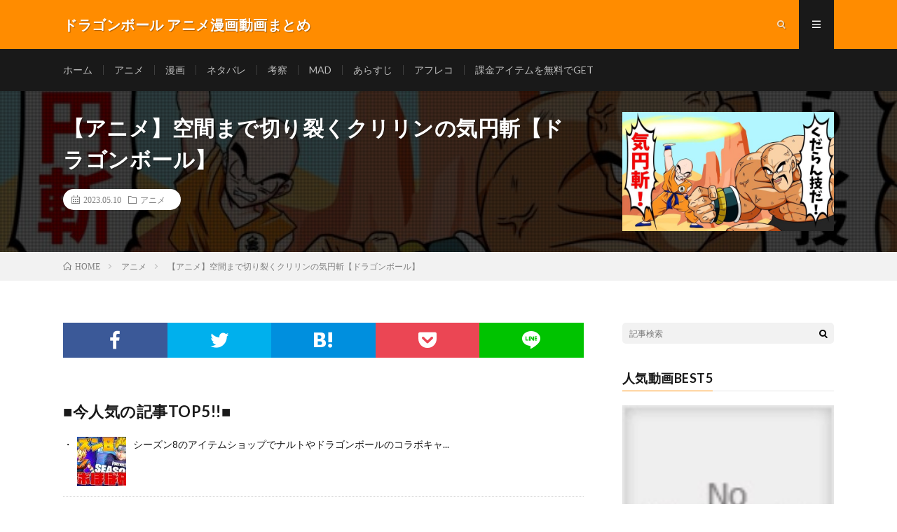

--- FILE ---
content_type: text/html; charset=UTF-8
request_url: https://team2it.net/post-79915/
body_size: 11401
content:
<!DOCTYPE html><html lang="ja" prefix="og: http://ogp.me/ns#"><head prefix="og: http://ogp.me/ns# fb: http://ogp.me/ns/fb# article: http://ogp.me/ns/article#"><meta charset="UTF-8"><title>【アニメ】空間まで切り裂くクリリンの気円斬【ドラゴンボール】 │ ドラゴンボール アニメ漫画動画まとめ</title><link rel='stylesheet' id='wp-block-library-css'  href='https://team2it.net/wp-includes/css/dist/block-library/style.min.css?ver=5.6.16' type='text/css' media='all' /><link rel='stylesheet' id='video-blogster-pro-frontend-css'  href='https://team2it.net/wp-content/cache/autoptimize/autoptimize_single_6e0f2cb7f6625275476cb8a9c067b920.php?ver=4.9.0.4' type='text/css' media='all' /><link rel='stylesheet' id='wordpress-popular-posts-css-css'  href='https://team2it.net/wp-content/cache/autoptimize/autoptimize_single_cff4a50b569f9d814cfe56378d2d03f7.php?ver=6.4.2' type='text/css' media='all' /> <script type='application/json' id='wpp-json'>{"sampling_active":0,"sampling_rate":100,"ajax_url":"https:\/\/team2it.net\/wp-json\/wordpress-popular-posts\/v1\/popular-posts","api_url":"https:\/\/team2it.net\/wp-json\/wordpress-popular-posts","ID":79915,"token":"9540d815be","lang":0,"debug":0}</script> <script defer type='text/javascript' src='https://team2it.net/wp-content/plugins/wordpress-popular-posts/assets/js/wpp.min.js?ver=6.4.2' id='wpp-js-js'></script> <link rel="https://api.w.org/" href="https://team2it.net/wp-json/" /><link rel="alternate" type="application/json" href="https://team2it.net/wp-json/wp/v2/posts/79915" /><link rel="canonical" href="https://team2it.net/post-79915/" /><link rel="alternate" type="application/json+oembed" href="https://team2it.net/wp-json/oembed/1.0/embed?url=https%3A%2F%2Fteam2it.net%2Fpost-79915%2F" /><link rel="alternate" type="text/xml+oembed" href="https://team2it.net/wp-json/oembed/1.0/embed?url=https%3A%2F%2Fteam2it.net%2Fpost-79915%2F&#038;format=xml" /><style id="wpp-loading-animation-styles">@-webkit-keyframes bgslide{from{background-position-x:0}to{background-position-x:-200%}}@keyframes bgslide{from{background-position-x:0}to{background-position-x:-200%}}.wpp-widget-placeholder,.wpp-widget-block-placeholder,.wpp-shortcode-placeholder{margin:0 auto;width:60px;height:3px;background:#dd3737;background:linear-gradient(90deg,#dd3737 0%,#571313 10%,#dd3737 100%);background-size:200% auto;border-radius:3px;-webkit-animation:bgslide 1s infinite linear;animation:bgslide 1s infinite linear}</style><link rel="stylesheet" href="https://team2it.net/wp-content/cache/autoptimize/autoptimize_single_75978212f6d09ff43d429b0e5d2b3e76.php"><link rel="stylesheet" href="https://team2it.net/wp-content/cache/autoptimize/autoptimize_single_839acd0b4fbd3f7afffa24aaac1873d0.php"><link rel="stylesheet" href="https://team2it.net/wp-content/cache/autoptimize/autoptimize_single_201af9de3de7ffc4a088de0b6799ed72.php"><link rel="stylesheet" href="https://team2it.net/wp-content/cache/autoptimize/autoptimize_single_e662f256a4c6c37eeef83e923841a00b.php"><link rel="stylesheet" href="https://fonts.googleapis.com/css?family=Lato:400,700,900"><meta http-equiv="X-UA-Compatible" content="IE=edge"><meta name="viewport" content="width=device-width, initial-scale=1, shrink-to-fit=no"><link rel="dns-prefetch" href="//www.google.com"><link rel="dns-prefetch" href="//www.google-analytics.com"><link rel="dns-prefetch" href="//fonts.googleapis.com"><link rel="dns-prefetch" href="//fonts.gstatic.com"><link rel="dns-prefetch" href="//pagead2.googlesyndication.com"><link rel="dns-prefetch" href="//googleads.g.doubleclick.net"><link rel="dns-prefetch" href="//www.gstatic.com"><style type="text/css">.l-header,
.searchNavi__title,
.key__cat,
.eyecatch__cat,
.rankingBox__title,
.categoryDescription,
.pagetop,
.contactTable__header .required,
.heading.heading-primary .heading__bg,
.btn__link:hover,
.widget .tag-cloud-link:hover,
.comment-respond .submit:hover,
.comments__list .comment-reply-link:hover,
.widget .calendar_wrap tbody a:hover,
.comments__list .comment-meta,
.ctaPost__btn{background:#ff8c00;}

.heading.heading-first,
.heading.heading-widget::before,
.heading.heading-footer::before,
.btn__link,
.widget .tag-cloud-link,
.comment-respond .submit,
.comments__list .comment-reply-link,
.content a:hover,
.t-light .l-footer,
.ctaPost__btn{border-color:#ff8c00;}

.categoryBox__title,
.dateList__item a[rel=tag]:hover,
.dateList__item a[rel=category]:hover,
.copySns__copyLink:hover,
.btn__link,
.widget .tag-cloud-link,
.comment-respond .submit,
.comments__list .comment-reply-link,
.widget a:hover,
.widget ul li .rsswidget,
.content a,
.related__title,
.ctaPost__btn:hover{color:#ff8c00;}

.c-user01 {color:#000 !important}
.bgc-user01 {background:#000 !important}
.hc-user01:hover {color:#000 !important}
.c-user02 {color:#000 !important}
.bgc-user02 {background:#000 !important}
.hc-user02:hover {color:#000 !important}
.c-user03 {color:#000 !important}
.bgc-user03 {background:#000 !important}
.hc-user03:hover {color:#000 !important}
.c-user04 {color:#000 !important}
.bgc-user04 {background:#000 !important}
.hc-user04:hover {color:#000 !important}
.c-user05 {color:#000 !important}
.bgc-user05 {background:#000 !important}
.hc-user05:hover {color:#000 !important}

.singleTitle {background-image:url("https://team2it.net/wp-content/uploads/2023/05/unnamed-file-75-730x410.jpg");}

.content h2{color:#191919;}
.content h2:first-letter{
	font-size:3.2rem;
	padding-bottom:5px;
	border-bottom:3px solid;
	color:#f0b200;
}
.content h3{
	padding:20px;
	color:#191919;
	border: 1px solid #E5E5E5;
	border-left: 5px solid #f0b200;
}</style><style type="text/css" id="wp-custom-css">.youtube2 {
  position: relative;
  width: 100%;
  padding-top: 56.25%;
}
.youtube2 iframe {
  position: absolute;
  top: 0;
  right: 0;
  width: 100% !important;
  height: 100% !important;
}</style><meta property="og:site_name" content="ドラゴンボール アニメ漫画動画まとめ" /><meta property="og:type" content="article" /><meta property="og:title" content="【アニメ】空間まで切り裂くクリリンの気円斬【ドラゴンボール】" /><meta property="og:description" content="ナッパ「くだらん技だ…」 クリリン「気円斬！！」 チャンネル登録　→　https://urlzs.com/9ZfwL 【著作権について】 ※本動画は声真似であり、本人を装うような動画ではありません。 動画に関しては以下のガイドラインを遵守し" /><meta property="og:url" content="https://team2it.net/post-79915/" /><meta property="og:image" content="https://team2it.net/wp-content/uploads/2023/05/unnamed-file-75-730x410.jpg" /><meta name="twitter:card" content="summary_large_image" /> <script>(function(i,s,o,g,r,a,m){i['GoogleAnalyticsObject']=r;i[r]=i[r]||function(){
  (i[r].q=i[r].q||[]).push(arguments)},i[r].l=1*new Date();a=s.createElement(o),
  m=s.getElementsByTagName(o)[0];a.async=1;a.src=g;m.parentNode.insertBefore(a,m)
  })(window,document,'script','https://www.google-analytics.com/analytics.js','ga');

  ga('create', 'UA-99327426-19', 'auto');
  ga('send', 'pageview');</script> <script defer src="https://ajax.googleapis.com/ajax/libs/jquery/2.1.4/jquery.min.js"></script> </head><body data-rsssl=1 class="t-dark"><header class="l-header"><div class="container"><div class="siteTitle"><p class="siteTitle__name  u-txtShdw"> <a class="siteTitle__link" href="https://team2it.net"> <span class="siteTitle__main">ドラゴンボール アニメ漫画動画まとめ</span> </a> <span class="siteTitle__sub"></span></p></div><nav class="menuNavi"><ul class="menuNavi__list"><li class="menuNavi__item u-txtShdw"><span class="menuNavi__link icon-search" id="menuNavi__search" onclick="toggle__search();"></span></li><li class="menuNavi__item u-txtShdw"><span class="menuNavi__link menuNavi__link-current icon-menu" id="menuNavi__menu" onclick="toggle__menu();"></span></li></ul></nav></div></header><div class="l-extraNone" id="extra__search"><div class="container"><div class="searchNavi"><div class="searchBox"><form class="searchBox__form" method="get" target="_top" action="https://team2it.net/" > <input class="searchBox__input" type="text" maxlength="50" name="s" placeholder="記事検索"><button class="searchBox__submit icon-search" type="submit" value="search"> </button></form></div></div></div></div><div class="l-extra" id="extra__menu"><div class="container container-max"><nav class="globalNavi"><ul class="globalNavi__list"><li id="menu-item-1325" class="menu-item menu-item-type-custom menu-item-object-custom menu-item-home menu-item-1325"><a href="https://team2it.net/">ホーム</a></li><li id="menu-item-1327" class="menu-item menu-item-type-taxonomy menu-item-object-category current-post-ancestor current-menu-parent current-post-parent menu-item-1327"><a href="https://team2it.net/category/animation/">アニメ</a></li><li id="menu-item-1329" class="menu-item menu-item-type-taxonomy menu-item-object-category menu-item-1329"><a href="https://team2it.net/category/comic/">漫画</a></li><li id="menu-item-1331" class="menu-item menu-item-type-taxonomy menu-item-object-category menu-item-1331"><a href="https://team2it.net/category/netabare/">ネタバレ</a></li><li id="menu-item-1330" class="menu-item menu-item-type-taxonomy menu-item-object-category menu-item-1330"><a href="https://team2it.net/category/kousatu/">考察</a></li><li id="menu-item-1328" class="menu-item menu-item-type-taxonomy menu-item-object-category menu-item-1328"><a href="https://team2it.net/category/mad/">MAD</a></li><li id="menu-item-1332" class="menu-item menu-item-type-taxonomy menu-item-object-category menu-item-1332"><a href="https://team2it.net/category/arasuji/">あらすじ</a></li><li id="menu-item-1333" class="menu-item menu-item-type-taxonomy menu-item-object-category menu-item-1333"><a href="https://team2it.net/category/ahureko/">アフレコ</a></li><li id="menu-item-1326" class="menu-item menu-item-type-post_type menu-item-object-page menu-item-1326"><a href="https://team2it.net/fixedpage/">課金アイテムを無料でGET</a></li></ul></nav></div></div><div class="singleTitle"><div class="container"><div class="singleTitle__heading"><h1 class="heading heading-singleTitle u-txtShdw">【アニメ】空間まで切り裂くクリリンの気円斬【ドラゴンボール】</h1><ul class="dateList dateList-singleTitle"><li class="dateList__item icon-calendar">2023.05.10</li><li class="dateList__item icon-folder"><a class="hc" href="https://team2it.net/category/animation/" rel="category">アニメ</a></li></ul></div><div class="eyecatch eyecatch-singleTitle"> <img src="https://team2it.net/wp-content/uploads/2023/05/unnamed-file-75-730x410.jpg" alt="【アニメ】空間まで切り裂くクリリンの気円斬【ドラゴンボール】" width="730" height="410" ></div></div></div><div class="breadcrumb" ><div class="container" ><ul class="breadcrumb__list"><li class="breadcrumb__item" itemscope itemtype="http://data-vocabulary.org/Breadcrumb"><a href="https://team2it.net/" itemprop="url"><span class="icon-home" itemprop="title">HOME</span></a></li><li class="breadcrumb__item" itemscope itemtype="http://data-vocabulary.org/Breadcrumb"><a href="https://team2it.net/category/animation/" itemprop="url"><span itemprop="title">アニメ</span></a></li><li class="breadcrumb__item">【アニメ】空間まで切り裂くクリリンの気円斬【ドラゴンボール】</li></ul></div></div><div class="l-wrapper"><main class="l-main"><aside><ul class="socialList"><li class="socialList__item"><a class="socialList__link icon-facebook" href="http://www.facebook.com/sharer.php?u=https%3A%2F%2Fteam2it.net%2Fpost-79915%2F&amp;t=%E3%80%90%E3%82%A2%E3%83%8B%E3%83%A1%E3%80%91%E7%A9%BA%E9%96%93%E3%81%BE%E3%81%A7%E5%88%87%E3%82%8A%E8%A3%82%E3%81%8F%E3%82%AF%E3%83%AA%E3%83%AA%E3%83%B3%E3%81%AE%E6%B0%97%E5%86%86%E6%96%AC%E3%80%90%E3%83%89%E3%83%A9%E3%82%B4%E3%83%B3%E3%83%9C%E3%83%BC%E3%83%AB%E3%80%91" target="_blank" title="Facebookで共有"></a></li><li class="socialList__item"><a class="socialList__link icon-twitter" href="http://twitter.com/intent/tweet?text=%E3%80%90%E3%82%A2%E3%83%8B%E3%83%A1%E3%80%91%E7%A9%BA%E9%96%93%E3%81%BE%E3%81%A7%E5%88%87%E3%82%8A%E8%A3%82%E3%81%8F%E3%82%AF%E3%83%AA%E3%83%AA%E3%83%B3%E3%81%AE%E6%B0%97%E5%86%86%E6%96%AC%E3%80%90%E3%83%89%E3%83%A9%E3%82%B4%E3%83%B3%E3%83%9C%E3%83%BC%E3%83%AB%E3%80%91&amp;https%3A%2F%2Fteam2it.net%2Fpost-79915%2F&amp;url=https%3A%2F%2Fteam2it.net%2Fpost-79915%2F" target="_blank" title="Twitterで共有"></a></li><li class="socialList__item"><a class="socialList__link icon-hatebu" href="http://b.hatena.ne.jp/add?mode=confirm&amp;url=https%3A%2F%2Fteam2it.net%2Fpost-79915%2F&amp;title=%E3%80%90%E3%82%A2%E3%83%8B%E3%83%A1%E3%80%91%E7%A9%BA%E9%96%93%E3%81%BE%E3%81%A7%E5%88%87%E3%82%8A%E8%A3%82%E3%81%8F%E3%82%AF%E3%83%AA%E3%83%AA%E3%83%B3%E3%81%AE%E6%B0%97%E5%86%86%E6%96%AC%E3%80%90%E3%83%89%E3%83%A9%E3%82%B4%E3%83%B3%E3%83%9C%E3%83%BC%E3%83%AB%E3%80%91" target="_blank" data-hatena-bookmark-title="https%3A%2F%2Fteam2it.net%2Fpost-79915%2F" title="このエントリーをはてなブックマークに追加"></a></li><li class="socialList__item"><a class="socialList__link icon-pocket" href="http://getpocket.com/edit?url=https%3A%2F%2Fteam2it.net%2Fpost-79915%2F" target="_blank" title="pocketで共有"></a></li><li class="socialList__item"><a class="socialList__link icon-line" href="http://line.naver.jp/R/msg/text/?%E3%80%90%E3%82%A2%E3%83%8B%E3%83%A1%E3%80%91%E7%A9%BA%E9%96%93%E3%81%BE%E3%81%A7%E5%88%87%E3%82%8A%E8%A3%82%E3%81%8F%E3%82%AF%E3%83%AA%E3%83%AA%E3%83%B3%E3%81%AE%E6%B0%97%E5%86%86%E6%96%AC%E3%80%90%E3%83%89%E3%83%A9%E3%82%B4%E3%83%B3%E3%83%9C%E3%83%BC%E3%83%AB%E3%80%91%0D%0Ahttps%3A%2F%2Fteam2it.net%2Fpost-79915%2F" target="_blank" title="LINEで送る"></a></li></ul></aside><aside class="widgetPost widgetPost-top"><aside class="widget widget-post"><h2 class="heading heading-primary">■今人気の記事TOP5!!■</h2><ul class="wpp-list wpp-cards-compact"><li class=""><img src="https://team2it.net/wp-content/uploads/wordpress-popular-posts/19962-featured-70x70.jpg" srcset="https://team2it.net/wp-content/uploads/wordpress-popular-posts/19962-featured-70x70.jpg, https://team2it.net/wp-content/uploads/wordpress-popular-posts/19962-featured-70x70@1.5x.jpg 1.5x, https://team2it.net/wp-content/uploads/wordpress-popular-posts/19962-featured-70x70@2x.jpg 2x, https://team2it.net/wp-content/uploads/wordpress-popular-posts/19962-featured-70x70@2.5x.jpg 2.5x, https://team2it.net/wp-content/uploads/wordpress-popular-posts/19962-featured-70x70@3x.jpg 3x" width="70" height="70" alt="" class="wpp-thumbnail wpp_featured wpp_cached_thumb" decoding="async" loading="lazy"><div class="wpp-item-data"><div class="taxonomies"></div><a href="https://team2it.net/post-19962/" title="シーズン8のアイテムショップでナルトやドラゴンボールのコラボキャラが登場する！【フォートナイト/Fortnite】【リーク情報】【バトルパス】【season8】【悟空/NARUTO】" class="wpp-post-title" target="_self">シーズン8のアイテムショップでナルトやドラゴンボールのコラボキャ...</a></div></li><li class=""><img src="https://team2it.net/wp-content/uploads/wordpress-popular-posts/5389-featured-70x70.jpg" srcset="https://team2it.net/wp-content/uploads/wordpress-popular-posts/5389-featured-70x70.jpg, https://team2it.net/wp-content/uploads/wordpress-popular-posts/5389-featured-70x70@1.5x.jpg 1.5x, https://team2it.net/wp-content/uploads/wordpress-popular-posts/5389-featured-70x70@2x.jpg 2x, https://team2it.net/wp-content/uploads/wordpress-popular-posts/5389-featured-70x70@2.5x.jpg 2.5x, https://team2it.net/wp-content/uploads/wordpress-popular-posts/5389-featured-70x70@3x.jpg 3x" width="70" height="70" alt="" class="wpp-thumbnail wpp_featured wpp_cached_thumb" decoding="async" loading="lazy"><div class="wpp-item-data"><div class="taxonomies"></div><a href="https://team2it.net/post-5389/" title="【SDBH】スーパードラゴンボールヒーローズ！仮面の相場ランキング！仮面を被ったキャラのレート情報！！" class="wpp-post-title" target="_self">【SDBH】スーパードラゴンボールヒーローズ！仮面の相場ランキン...</a></div></li><li class=""><img src="https://team2it.net/wp-content/uploads/wordpress-popular-posts/9606-featured-70x70.jpg" srcset="https://team2it.net/wp-content/uploads/wordpress-popular-posts/9606-featured-70x70.jpg, https://team2it.net/wp-content/uploads/wordpress-popular-posts/9606-featured-70x70@1.5x.jpg 1.5x, https://team2it.net/wp-content/uploads/wordpress-popular-posts/9606-featured-70x70@2x.jpg 2x, https://team2it.net/wp-content/uploads/wordpress-popular-posts/9606-featured-70x70@2.5x.jpg 2.5x, https://team2it.net/wp-content/uploads/wordpress-popular-posts/9606-featured-70x70@3x.jpg 3x" width="70" height="70" alt="" class="wpp-thumbnail wpp_featured wpp_cached_thumb" decoding="async" loading="lazy"><div class="wpp-item-data"><div class="taxonomies"></div><a href="https://team2it.net/post-9606/" title="ドラゴンボールZ – 悟空は蛇姫に騙された   | Goku found himself fooled by the Snake Princess" class="wpp-post-title" target="_self">ドラゴンボールZ – 悟空は蛇姫に騙された   |...</a></div></li><li class=""><img src="https://team2it.net/wp-content/uploads/wordpress-popular-posts/18363-featured-70x70.jpg" srcset="https://team2it.net/wp-content/uploads/wordpress-popular-posts/18363-featured-70x70.jpg, https://team2it.net/wp-content/uploads/wordpress-popular-posts/18363-featured-70x70@1.5x.jpg 1.5x, https://team2it.net/wp-content/uploads/wordpress-popular-posts/18363-featured-70x70@2x.jpg 2x, https://team2it.net/wp-content/uploads/wordpress-popular-posts/18363-featured-70x70@2.5x.jpg 2.5x" width="70" height="70" alt="" class="wpp-thumbnail wpp_featured wpp_cached_thumb" decoding="async" loading="lazy"><div class="wpp-item-data"><div class="taxonomies"></div><a href="https://team2it.net/post-18363/" title="ベジータの新形態名称判明！！○○の極意!!【ドラゴンボール超 75話 感想】新形態の特性「ドM」過ぎないか？w" class="wpp-post-title" target="_self">ベジータの新形態名称判明！！○○の極意!!【ドラゴンボール超 7...</a></div></li><li class=""><img src="https://team2it.net/wp-content/uploads/wordpress-popular-posts/2671-featured-70x70.jpg" srcset="https://team2it.net/wp-content/uploads/wordpress-popular-posts/2671-featured-70x70.jpg, https://team2it.net/wp-content/uploads/wordpress-popular-posts/2671-featured-70x70@1.5x.jpg 1.5x, https://team2it.net/wp-content/uploads/wordpress-popular-posts/2671-featured-70x70@2x.jpg 2x, https://team2it.net/wp-content/uploads/wordpress-popular-posts/2671-featured-70x70@2.5x.jpg 2.5x" width="70" height="70" alt="" class="wpp-thumbnail wpp_featured wpp_cached_thumb" decoding="async" loading="lazy"><div class="wpp-item-data"><div class="taxonomies"></div><a href="https://team2it.net/post-2671/" title="「ドラゴンボール超　めちゃでかふわふわドラゴンボールぬいぐるみ　Ｅ．五星球」がとれました！" class="wpp-post-title" target="_self">「ドラゴンボール超　めちゃでかふわふわドラゴンボールぬいぐるみ　...</a></div></li></ul></aside><aside class="widget widget-post"><div class="textwidget"><p><script defer src='https://fam-8.net/ad/js/fam8-tagify.min.js'></script></p><div id= 'div_fam8_async_48758_3'> <script defer src="[data-uri]"></script> </div></div></aside><aside class="widget widget-post"><a href="https://team2it.net/fixedpage" target="_blank" rel="noopener"><img width="600" height="431" src="https://team2it.net/wp-content/uploads/2020/12/gazou02.png" class="image wp-image-489  attachment-full size-full" alt="" loading="lazy" style="max-width: 100%; height: auto;" /></a></aside><aside class="widget_text widget widget-post"><div class="textwidget custom-html-widget"><p>　</p>  <script defer src="https://adm.shinobi.jp/s/4f1aa0b593a6a1dda2b3058e809c969c"></script> <p>　</p></div></aside></aside><section class="content"><div class="youtube"><iframe title="【アニメ】空間まで切り裂くクリリンの気円斬【ドラゴンボール】" src="https://www.youtube.com/embed/j7Ao-DmGl8E?feature=oembed" frameborder="0" allow="accelerometer; autoplay; clipboard-write; encrypted-media; gyroscope; picture-in-picture; web-share" allowfullscreen></iframe></div><p><P>ナッパ「くだらん技だ…」<br /> クリリン「気円斬！！」</p><p>チャンネル登録　→　https://urlzs.com/9ZfwL</p><p>【著作権について】</p><p>※本動画は声真似であり、本人を装うような動画ではありません。<br /> 動画に関しては以下のガイドラインを遵守しております。<br /> YouTube ガイドライン<br /> [ https://www.youtube.com/intl/ja/about&#8230; ]</p><p>参考資料＆引用<br /> 鳥山明//ドラゴンボール/バードスタジオ/集英社・東映アニメーション様<br /> ※動画内で使用している作品は全て上記作品からの引用になります。</p><p>ドラゴンボールのホームページ<br /> https://dragon-ball-official.com/</p><p>上記を遵守し、各権利所有者様や第三者に不利益のないよう、細心の注意を払って制作しておりますが、当然権利者様へ帰属いたします。<br /> 大変身勝手な都合ではございますが、YouTube様へ直接権利申請がされた場合、本チャンネル全てが削除されてしまう可能性がございます。<br /> もしご迷惑が掛かっていた場合、動画の取り下げなどご希望される著作権者ご本人の方はTwitterのDMよりご連絡いただけますと幸いです。<br /> 何卒よろしくお願い申し上げます。</p><p>#ドラゴンボール #DRAGONBALL</p><p></p></section><aside><ul class="socialList"><li class="socialList__item"><a class="socialList__link icon-facebook" href="http://www.facebook.com/sharer.php?u=https%3A%2F%2Fteam2it.net%2Fpost-79915%2F&amp;t=%E3%80%90%E3%82%A2%E3%83%8B%E3%83%A1%E3%80%91%E7%A9%BA%E9%96%93%E3%81%BE%E3%81%A7%E5%88%87%E3%82%8A%E8%A3%82%E3%81%8F%E3%82%AF%E3%83%AA%E3%83%AA%E3%83%B3%E3%81%AE%E6%B0%97%E5%86%86%E6%96%AC%E3%80%90%E3%83%89%E3%83%A9%E3%82%B4%E3%83%B3%E3%83%9C%E3%83%BC%E3%83%AB%E3%80%91" target="_blank" title="Facebookで共有"></a></li><li class="socialList__item"><a class="socialList__link icon-twitter" href="http://twitter.com/intent/tweet?text=%E3%80%90%E3%82%A2%E3%83%8B%E3%83%A1%E3%80%91%E7%A9%BA%E9%96%93%E3%81%BE%E3%81%A7%E5%88%87%E3%82%8A%E8%A3%82%E3%81%8F%E3%82%AF%E3%83%AA%E3%83%AA%E3%83%B3%E3%81%AE%E6%B0%97%E5%86%86%E6%96%AC%E3%80%90%E3%83%89%E3%83%A9%E3%82%B4%E3%83%B3%E3%83%9C%E3%83%BC%E3%83%AB%E3%80%91&amp;https%3A%2F%2Fteam2it.net%2Fpost-79915%2F&amp;url=https%3A%2F%2Fteam2it.net%2Fpost-79915%2F" target="_blank" title="Twitterで共有"></a></li><li class="socialList__item"><a class="socialList__link icon-hatebu" href="http://b.hatena.ne.jp/add?mode=confirm&amp;url=https%3A%2F%2Fteam2it.net%2Fpost-79915%2F&amp;title=%E3%80%90%E3%82%A2%E3%83%8B%E3%83%A1%E3%80%91%E7%A9%BA%E9%96%93%E3%81%BE%E3%81%A7%E5%88%87%E3%82%8A%E8%A3%82%E3%81%8F%E3%82%AF%E3%83%AA%E3%83%AA%E3%83%B3%E3%81%AE%E6%B0%97%E5%86%86%E6%96%AC%E3%80%90%E3%83%89%E3%83%A9%E3%82%B4%E3%83%B3%E3%83%9C%E3%83%BC%E3%83%AB%E3%80%91" target="_blank" data-hatena-bookmark-title="https%3A%2F%2Fteam2it.net%2Fpost-79915%2F" title="このエントリーをはてなブックマークに追加"></a></li><li class="socialList__item"><a class="socialList__link icon-pocket" href="http://getpocket.com/edit?url=https%3A%2F%2Fteam2it.net%2Fpost-79915%2F" target="_blank" title="pocketで共有"></a></li><li class="socialList__item"><a class="socialList__link icon-line" href="http://line.naver.jp/R/msg/text/?%E3%80%90%E3%82%A2%E3%83%8B%E3%83%A1%E3%80%91%E7%A9%BA%E9%96%93%E3%81%BE%E3%81%A7%E5%88%87%E3%82%8A%E8%A3%82%E3%81%8F%E3%82%AF%E3%83%AA%E3%83%AA%E3%83%B3%E3%81%AE%E6%B0%97%E5%86%86%E6%96%AC%E3%80%90%E3%83%89%E3%83%A9%E3%82%B4%E3%83%B3%E3%83%9C%E3%83%BC%E3%83%AB%E3%80%91%0D%0Ahttps%3A%2F%2Fteam2it.net%2Fpost-79915%2F" target="_blank" title="LINEで送る"></a></li></ul></aside><aside class="widgetPost widgetPost-bottom"><aside class="widget widget-post"><a href="https://team2it.net/fixedpage" target="_blank" rel="noopener"><img width="500" height="359" src="https://team2it.net/wp-content/uploads/2020/12/gazou02.png" class="image wp-image-489  attachment-500x359 size-500x359" alt="" loading="lazy" style="max-width: 100%; height: auto;" /></a></aside><aside class="widget_text widget widget-post"><div class="textwidget custom-html-widget"><p>　</p>  <script defer src="https://adm.shinobi.jp/s/78af1d11c75e31fad03cf0d57ce293f4"></script> <p>　</p></div></aside></aside><aside class="related"><h2 class="heading heading-primary">関連する記事</h2><ul class="related__list"><li class="related__item"> <a class="related__imgLink" href="https://team2it.net/post-71553/" title="『ドラゴンボール×ワンピース×トリコの新規コラボ企画が来る可能性ｗｗｗ』ついての読者の反応集"> <img src="https://team2it.net/wp-content/uploads/2023/02/unnamed-file-152-150x150.jpg" alt="『ドラゴンボール×ワンピース×トリコの新規コラボ企画が来る可能性ｗｗｗ』ついての読者の反応集" width="150" height="150" > </a><h3 class="related__title"> <a href="https://team2it.net/post-71553/">『ドラゴンボール×ワンピース×トリコの新規コラボ企画が来る可能性ｗｗｗ』ついての読者の反応集</a> <span class="icon-calendar">2023.02.20</span></h3><p class="related__contents">今回は、『ドラゴンボール×ワンピース×トリコの新規コラボ企画が来る可能性ｗｗｗ』ついての読者の反応集についての読者の反応集について紹介します。 ＜著作[…]</p></li><li class="related__item"> <a class="related__imgLink" href="https://team2it.net/post-186359/" title="有利属性とは言え最新キャラにこの火力をだす主人公#ゴジータ #ゴジータブルー #ゴジータ4 #ドラゴンボール #ドラゴンボールレジェンズ #ドッカンバトル #レジェンズ"> <img src="https://team2it.net/wp-content/themes/lionmedia/img/img_no_thumbnail.gif" alt="NO IMAGE" width="160" height="160" > </a><h3 class="related__title"> <a href="https://team2it.net/post-186359/">有利属性とは言え最新キャラにこの火力をだす主人公#ゴジータ #ゴジータブルー #ゴジータ4 #ドラゴンボール #ドラゴンボールレジェンズ #ドッカンバトル #レジェンズ</a> <span class="icon-calendar">2025.08.19</span></h3><p class="related__contents">[…]</p></li><li class="related__item"> <a class="related__imgLink" href="https://team2it.net/post-40860/" title="ハードオフでブラショ！ ワンピースフィギュアがいっぱい！ ドラゴンボール 鬼滅の刃 など"> <img src="https://team2it.net/wp-content/uploads/2022/05/unnamed-file-110-150x150.jpg" alt="ハードオフでブラショ！ ワンピースフィギュアがいっぱい！ ドラゴンボール 鬼滅の刃 など" width="150" height="150" > </a><h3 class="related__title"> <a href="https://team2it.net/post-40860/">ハードオフでブラショ！ ワンピースフィギュアがいっぱい！ ドラゴンボール 鬼滅の刃 など</a> <span class="icon-calendar">2022.05.20</span></h3><p class="related__contents">#YPちゃんねる #ブラショ #フィギュア　 ※お店の許可を頂いて撮影してます 【店舗詳細】 ■ハードオフ 吉川店 ■所在地：〒342-0042 埼玉[…]</p></li></ul></aside><aside class="comments"><div id="respond" class="comment-respond"><h2 class="heading heading-primary">コメントを書く <small><a rel="nofollow" id="cancel-comment-reply-link" href="/post-79915/#respond" style="display:none;">コメントをキャンセル</a></small></h2><form action="https://team2it.net/wp-comments-post.php" method="post" id="commentform" class="comment-form"><p class="comment-notes"><span id="email-notes">メールアドレスが公開されることはありません。</span></p><p class="comment-form-comment"><label for="comment">コメント</label><textarea id="comment" name="comment" cols="45" rows="8" maxlength="65525" required="required"></textarea></p><p class="comment-form-author"><label for="author">名前</label> <input id="author" name="author" type="text" value="" size="30" maxlength="245" /></p><p class="comment-form-email"><label for="email">メール</label> <input id="email" name="email" type="text" value="" size="30" maxlength="100" aria-describedby="email-notes" /></p><p class="comment-form-url"><label for="url">サイト</label> <input id="url" name="url" type="text" value="" size="30" maxlength="200" /></p><p class="comment-form-cookies-consent"><input id="wp-comment-cookies-consent" name="wp-comment-cookies-consent" type="checkbox" value="yes" /> <label for="wp-comment-cookies-consent">次回のコメントで使用するためブラウザーに自分の名前、メールアドレス、サイトを保存する。</label></p><p class="form-submit"><input name="submit" type="submit" id="submit" class="submit" value="コメントを送信" /> <input type='hidden' name='comment_post_ID' value='79915' id='comment_post_ID' /> <input type='hidden' name='comment_parent' id='comment_parent' value='0' /></p><p class="tsa_param_field_tsa_" style="display:none;">email confirm<span class="required">*</span><input type="text" name="tsa_email_param_field___" id="tsa_email_param_field___" size="30" value="" /></p><p class="tsa_param_field_tsa_2" style="display:none;">post date<span class="required">*</span><input type="text" name="tsa_param_field_tsa_3" id="tsa_param_field_tsa_3" size="30" value="2026-01-18 15:20:26" /></p><p id="throwsSpamAway">メールアドレスの入力は必須ではありません。</p></form></div></aside></main><div class="l-sidebar"><aside class="widget"><div class="searchBox"><form class="searchBox__form" method="get" target="_top" action="https://team2it.net/" > <input class="searchBox__input" type="text" maxlength="50" name="s" placeholder="記事検索"><button class="searchBox__submit icon-search" type="submit" value="search"> </button></form></div></aside><aside class="widget"><h2 class="heading heading-widget">人気動画BEST5</h2><div class="popular-posts-sr"><style>.wpp-cardview-compact { margin-left: 0; margin-right: 0; padding: 0; } .wpp-cardview-compact li { list-style: none; margin: 0 0 1.2em 0; padding: 0 0 1em 0; border-bottom: #ddd 1px solid; } .in-preview-mode .wpp-cardview-compact li { margin: 0 0 1.2em 0; padding: 0 0 1em 0; } .wpp-cardview-compact li:last-of-type, .wpp-cardview-compact li:only-child { margin: 0; padding: 0; border-bottom: none; } .wpp-cardview-compact .wpp-thumbnail-container { position: relative; margin-bottom: .8em; } .wpp-cardview-compact li .wpp-thumbnail { overflow: hidden; display: block; float: none; margin: 0; width: 100%; height: auto; font-size: 0.8em; line-height: 1; background: #f0f0f0; border: none; } .wpp-cardview-compact li a { text-decoration: none; } .wpp-cardview-compact li a:hover { text-decoration: underline; } .wpp-cardview-compact li .taxonomies, .wpp-cardview-compact li .wpp-post-title { display: block; font-weight: bold; } .wpp-cardview-compact li .taxonomies { position: absolute; bottom: 0; left: 0; padding: 1em; color: #aaa; font-size: 0.7em; line-height: 1; background: rgba(0, 0, 0, 0.5); } .wpp-cardview-compact li .taxonomies a { color: #fff; } .wpp-cardview-compact li .wpp-post-title { margin: 0 0 0.5em; font-size: 1.2em; line-height: 1.2; }</style><ul class="wpp-list wpp-cardview-compact"><li><div class="wpp-thumbnail-container"><a href="https://team2it.net/dokkan-battle-a-trop-change/" target="_self"><img src="https://team2it.net/wp-content/plugins/wordpress-popular-posts/assets/images/no_thumb.jpg" width="320" height="165" alt="" class="wpp-thumbnail wpp_featured wpp_def_no_src" decoding="async" loading="lazy"></a><div class="taxonomies"><a href="https://team2it.net/category/animation/" class="wpp-taxonomy category category-9">アニメ</a></div></div><div class="wpp-item-data"><a href="https://team2it.net/dokkan-battle-a-trop-change/" class="wpp-post-title" target="_self">Dokkan Battle a trop changé…</a></div></li><li><div class="wpp-thumbnail-container"><a href="https://team2it.net/post-35274/" target="_self"><img src="https://team2it.net/wp-content/uploads/wordpress-popular-posts/35274-featured-320x165.jpg" srcset="https://team2it.net/wp-content/uploads/wordpress-popular-posts/35274-featured-320x165.jpg, https://team2it.net/wp-content/uploads/wordpress-popular-posts/35274-featured-320x165@1.5x.jpg 1.5x, https://team2it.net/wp-content/uploads/wordpress-popular-posts/35274-featured-320x165@2x.jpg 2x, https://team2it.net/wp-content/uploads/wordpress-popular-posts/35274-featured-320x165@2.5x.jpg 2.5x, https://team2it.net/wp-content/uploads/wordpress-popular-posts/35274-featured-320x165@3x.jpg 3x" width="320" height="165" alt="" class="wpp-thumbnail wpp_featured wpp_cached_thumb" decoding="async" loading="lazy"></a><div class="taxonomies"><a href="https://team2it.net/category/animation/" class="wpp-taxonomy category category-9">アニメ</a></div></div><div class="wpp-item-data"><a href="https://team2it.net/post-35274/" class="wpp-post-title" target="_self">dragon ball z, super ball, goku comedy , fighting, AMV, sounds,song  ドラゴンボール悟空ワンパンマンピカチュウアニメドラえもんビデオ</a></div></li><li><div class="wpp-thumbnail-container"><a href="https://team2it.net/post-30210/" target="_self"><img src="https://team2it.net/wp-content/uploads/wordpress-popular-posts/30210-featured-320x165.jpg" srcset="https://team2it.net/wp-content/uploads/wordpress-popular-posts/30210-featured-320x165.jpg, https://team2it.net/wp-content/uploads/wordpress-popular-posts/30210-featured-320x165@1.5x.jpg 1.5x, https://team2it.net/wp-content/uploads/wordpress-popular-posts/30210-featured-320x165@2x.jpg 2x, https://team2it.net/wp-content/uploads/wordpress-popular-posts/30210-featured-320x165@2.5x.jpg 2.5x, https://team2it.net/wp-content/uploads/wordpress-popular-posts/30210-featured-320x165@3x.jpg 3x" width="320" height="165" alt="" class="wpp-thumbnail wpp_featured wpp_cached_thumb" decoding="async" loading="lazy"></a><div class="taxonomies"><a href="https://team2it.net/category/mad/" class="wpp-taxonomy category category-33">MAD</a></div></div><div class="wpp-item-data"><a href="https://team2it.net/post-30210/" class="wpp-post-title" target="_self">［ドラゴンボール］適当に作ったMAD！</a></div></li><li><div class="wpp-thumbnail-container"><a href="https://team2it.net/post-88576/" target="_self"><img src="https://team2it.net/wp-content/uploads/wordpress-popular-posts/88576-featured-320x165.jpg" srcset="https://team2it.net/wp-content/uploads/wordpress-popular-posts/88576-featured-320x165.jpg, https://team2it.net/wp-content/uploads/wordpress-popular-posts/88576-featured-320x165@1.5x.jpg 1.5x, https://team2it.net/wp-content/uploads/wordpress-popular-posts/88576-featured-320x165@2x.jpg 2x, https://team2it.net/wp-content/uploads/wordpress-popular-posts/88576-featured-320x165@2.5x.jpg 2.5x, https://team2it.net/wp-content/uploads/wordpress-popular-posts/88576-featured-320x165@3x.jpg 3x" width="320" height="165" alt="" class="wpp-thumbnail wpp_featured wpp_cached_thumb" decoding="async" loading="lazy"></a><div class="taxonomies"><a href="https://team2it.net/category/comic/" class="wpp-taxonomy category category-24">漫画</a></div></div><div class="wpp-item-data"><a href="https://team2it.net/post-88576/" class="wpp-post-title" target="_self">レジェンド漫画家の本音がヤバい…【ドラゴンボール】【幽遊白書】</a></div></li><li><div class="wpp-thumbnail-container"><a href="https://team2it.net/post-6298/" target="_self"><img src="https://team2it.net/wp-content/uploads/wordpress-popular-posts/6298-featured-320x165.jpg" width="320" height="165" alt="" class="wpp-thumbnail wpp_featured wpp_cached_thumb" decoding="async" loading="lazy"></a><div class="taxonomies"><a href="https://team2it.net/category/animation/" class="wpp-taxonomy category category-9">アニメ</a></div></div><div class="wpp-item-data"><a href="https://team2it.net/post-6298/" class="wpp-post-title" target="_self">【ドラゴンボール】力の大会での第７宇宙の戦士たちの戦績【優勝は１７号】</a></div></li></ul></div></aside><aside class="widget"><h2 class="heading heading-widget">カテゴリー</h2><form action="https://team2it.net" method="get"><label class="screen-reader-text" for="cat">カテゴリー</label><select  name='cat' id='cat' class='postform' ><option value='-1'>カテゴリーを選択</option><option class="level-0" value="33">MAD</option><option class="level-0" value="32">あらすじ</option><option class="level-0" value="9">アニメ</option><option class="level-0" value="31">アフレコ</option><option class="level-0" value="30">ネタバレ</option><option class="level-0" value="24">漫画</option><option class="level-0" value="27">考察</option> </select></form> <script defer src="[data-uri]"></script> </aside><aside class="widget"><h2 class="heading heading-widget">最近の投稿</h2><ol class="imgListWidget"><li class="imgListWidget__item"> <a class="imgListWidget__borderBox" href="https://team2it.net/post-208000/" title="Goku Edit | Tiki Tiki Song &#x1f3b6;&#x1f525; #DBZ#Goku#DragonBall#AnimeEdit#TikiTiki#UltraInstinct#Trending2026"><span> <img width="150" height="150" src="https://team2it.net/wp-content/uploads/2026/01/Goku-Edit-Tiki-Tiki-Song-DBZGokuDragonBallAnimeEditTikiTikiUltraInstinctTrending2026-150x150.jpg" class="attachment-thumbnail size-thumbnail wp-post-image" alt="" loading="lazy" /> </span></a><h3 class="imgListWidget__title"> <a href="https://team2it.net/post-208000/">Goku Edit | Tiki Tiki Song &#x1f3b6;&#x1f525; #DBZ#Goku#DragonBall#AnimeEdit#TikiTiki#UltraInstinct#Trending2026</a></h3></li><li class="imgListWidget__item"> <a class="imgListWidget__borderBox" href="https://team2it.net/post-207996/" title="【相場】一番くじ ドラゴンボール 魔人ブウ編の現在相場が・・"><span> <img width="150" height="150" src="https://team2it.net/wp-content/uploads/2026/01/unnamed-file-164-150x150.jpg" class="attachment-thumbnail size-thumbnail wp-post-image" alt="" loading="lazy" /> </span></a><h3 class="imgListWidget__title"> <a href="https://team2it.net/post-207996/">【相場】一番くじ ドラゴンボール 魔人ブウ編の現在相場が・・</a></h3></li><li class="imgListWidget__item"> <a class="imgListWidget__borderBox" href="https://team2it.net/post-207994/" title="【らくがき】sdbhでも登場しなかったシリーズ/スーパーベビー：ベルモット#ドラゴンボールスーパーダイバーズ #ドラゴンボール #ベルモット #ドラゴンボール超#sdv #sdbh #力の大会#アニメ"><span> <img width="150" height="150" src="https://team2it.net/wp-content/uploads/2026/01/sdbh-sdv-sdbh--150x150.jpg" class="attachment-thumbnail size-thumbnail wp-post-image" alt="" loading="lazy" /> </span></a><h3 class="imgListWidget__title"> <a href="https://team2it.net/post-207994/">【らくがき】sdbhでも登場しなかったシリーズ/スーパーベビー：ベルモット#ドラゴンボールスーパーダイバーズ #ドラゴンボール #ベルモット #ドラゴンボール超#sdv #sdbh #力の大会#アニメ</a></h3></li><li class="imgListWidget__item"> <a class="imgListWidget__borderBox" href="https://team2it.net/trunks-disrupted-the-timelines-ai-shorts-anime-dbs-dbz-goku/" title="Trunks disrupted the timelines [Ai] | #shorts #anime #dbs #dbz #goku"><span> <img width="150" height="150" src="https://team2it.net/wp-content/uploads/2026/01/Trunks-disrupted-the-timelines-Ai-shorts-anime-dbs-dbz-goku-150x150.jpg" class="attachment-thumbnail size-thumbnail wp-post-image" alt="" loading="lazy" /> </span></a><h3 class="imgListWidget__title"> <a href="https://team2it.net/trunks-disrupted-the-timelines-ai-shorts-anime-dbs-dbz-goku/">Trunks disrupted the timelines [Ai] | #shorts #anime #dbs #dbz #goku</a></h3></li><li class="imgListWidget__item"> <a class="imgListWidget__borderBox" href="https://team2it.net/post-207988/" title="【ドラゴンボールZ KAKAROT】　完全初見！なんとかなれええええ！！！！！！　#６　【 ぶいすぽっ！ ⁠/蝶屋はなび 】"><span> <img width="150" height="150" src="https://team2it.net/wp-content/uploads/2026/01/Z-KAKAROT-1-2-150x150.jpg" class="attachment-thumbnail size-thumbnail wp-post-image" alt="" loading="lazy" /> </span></a><h3 class="imgListWidget__title"> <a href="https://team2it.net/post-207988/">【ドラゴンボールZ KAKAROT】　完全初見！なんとかなれええええ！！！！！！　#６　【 ぶいすぽっ！ ⁠/蝶屋はなび 】</a></h3></li></ol></aside><div class="widgetSticky"><aside class="widget widget-sticky"><h2 class="heading heading-widget">アーカイブ</h2> <label class="screen-reader-text" for="archives-dropdown-2">アーカイブ</label> <select id="archives-dropdown-2" name="archive-dropdown"><option value="">月を選択</option><option value='https://team2it.net/2026/01/'> 2026年1月</option><option value='https://team2it.net/2025/12/'> 2025年12月</option><option value='https://team2it.net/2025/11/'> 2025年11月</option><option value='https://team2it.net/2025/10/'> 2025年10月</option><option value='https://team2it.net/2025/09/'> 2025年9月</option><option value='https://team2it.net/2025/08/'> 2025年8月</option><option value='https://team2it.net/2025/07/'> 2025年7月</option><option value='https://team2it.net/2025/06/'> 2025年6月</option><option value='https://team2it.net/2025/05/'> 2025年5月</option><option value='https://team2it.net/2025/04/'> 2025年4月</option><option value='https://team2it.net/2025/03/'> 2025年3月</option><option value='https://team2it.net/2025/02/'> 2025年2月</option><option value='https://team2it.net/2025/01/'> 2025年1月</option><option value='https://team2it.net/2024/12/'> 2024年12月</option><option value='https://team2it.net/2024/11/'> 2024年11月</option><option value='https://team2it.net/2024/10/'> 2024年10月</option><option value='https://team2it.net/2024/09/'> 2024年9月</option><option value='https://team2it.net/2024/08/'> 2024年8月</option><option value='https://team2it.net/2024/07/'> 2024年7月</option><option value='https://team2it.net/2024/06/'> 2024年6月</option><option value='https://team2it.net/2024/05/'> 2024年5月</option><option value='https://team2it.net/2024/04/'> 2024年4月</option><option value='https://team2it.net/2024/03/'> 2024年3月</option><option value='https://team2it.net/2024/02/'> 2024年2月</option><option value='https://team2it.net/2024/01/'> 2024年1月</option><option value='https://team2it.net/2023/12/'> 2023年12月</option><option value='https://team2it.net/2023/11/'> 2023年11月</option><option value='https://team2it.net/2023/10/'> 2023年10月</option><option value='https://team2it.net/2023/09/'> 2023年9月</option><option value='https://team2it.net/2023/08/'> 2023年8月</option><option value='https://team2it.net/2023/07/'> 2023年7月</option><option value='https://team2it.net/2023/06/'> 2023年6月</option><option value='https://team2it.net/2023/05/'> 2023年5月</option><option value='https://team2it.net/2023/04/'> 2023年4月</option><option value='https://team2it.net/2023/03/'> 2023年3月</option><option value='https://team2it.net/2023/02/'> 2023年2月</option><option value='https://team2it.net/2023/01/'> 2023年1月</option><option value='https://team2it.net/2022/12/'> 2022年12月</option><option value='https://team2it.net/2022/11/'> 2022年11月</option><option value='https://team2it.net/2022/10/'> 2022年10月</option><option value='https://team2it.net/2022/09/'> 2022年9月</option><option value='https://team2it.net/2022/08/'> 2022年8月</option><option value='https://team2it.net/2022/07/'> 2022年7月</option><option value='https://team2it.net/2022/06/'> 2022年6月</option><option value='https://team2it.net/2022/05/'> 2022年5月</option><option value='https://team2it.net/2022/04/'> 2022年4月</option><option value='https://team2it.net/2022/03/'> 2022年3月</option><option value='https://team2it.net/2022/02/'> 2022年2月</option><option value='https://team2it.net/2022/01/'> 2022年1月</option><option value='https://team2it.net/2021/12/'> 2021年12月</option><option value='https://team2it.net/2021/11/'> 2021年11月</option><option value='https://team2it.net/2021/10/'> 2021年10月</option><option value='https://team2it.net/2021/09/'> 2021年9月</option><option value='https://team2it.net/2021/08/'> 2021年8月</option><option value='https://team2it.net/2021/07/'> 2021年7月</option><option value='https://team2it.net/2021/06/'> 2021年6月</option><option value='https://team2it.net/2021/05/'> 2021年5月</option><option value='https://team2it.net/2021/04/'> 2021年4月</option><option value='https://team2it.net/2021/03/'> 2021年3月</option><option value='https://team2it.net/2021/02/'> 2021年2月</option><option value='https://team2it.net/2021/01/'> 2021年1月</option> </select> <script defer src="[data-uri]"></script> </aside><aside class="widget_text widget widget-sticky"><div class="textwidget custom-html-widget"><p>　</p>  <script defer src="https://adm.shinobi.jp/s/6660db871c0273e2da25bfd98aa7e6ba"></script> </div></aside></div></div></div>  <script type="application/ld+json">{
  "@context": "http://schema.org",
  "@type": "Article ",
  "mainEntityOfPage":{
	  "@type": "WebPage",
	  "@id": "https://team2it.net/post-79915/"
  },
  "headline": "【アニメ】空間まで切り裂くクリリンの気円斬【ドラゴンボール】",
  "image": {
	  "@type": "ImageObject",
	  "url": "https://team2it.net/wp-content/uploads/2023/05/unnamed-file-75-730x410.jpg",
	  "height": "410",
	  "width": "730"
	    },
  "datePublished": "2023-05-10T16:01:52+0900",
  "dateModified": "2023-05-10T16:01:52+0900",
  "author": {
	  "@type": "Person",
	  "name": "Yutelgaming"
  },
  "publisher": {
	  "@type": "Organization",
	  "name": "ドラゴンボール アニメ漫画動画まとめ",
	  "logo": {
		  "@type": "ImageObject",
		  		    		    "url": "",
		    "width": "",
		    "height":""
		    		  	  }
  },
  "description": "ナッパ「くだらん技だ…」 クリリン「気円斬！！」 チャンネル登録　→　https://urlzs.com/9ZfwL 【著作権について】 ※本動画は声真似であり、本人を装うような動画ではありません。 動画に関しては以下のガイドラインを遵守しております。 YouTube ガイドライン [ https://www.youtube.com/intl/ja/about&#8230; ] 参考資料＆引用 鳥 [&hellip;]"
  }</script> <footer class="l-footer"><div class="container"><div class="pagetop u-txtShdw"><a class="pagetop__link" href="#top">Back to Top</a></div><div class="copySns copySns-noBorder"><div class="copySns__copy"> © Copyright 2026 <a class="copySns__copyLink" href="https://team2it.net">ドラゴンボール アニメ漫画動画まとめ</a>. <span class="copySns__copyInfo"> ドラゴンボール アニメ漫画動画まとめ by <a class="copySns__copyLink" href="http://fit-jp.com/" target="_blank">FIT-Web Create</a>. Powered by <a class="copySns__copyLink" href="https://wordpress.org/" target="_blank">WordPress</a>. </span></div></div></div></footer>  <script defer type='text/javascript' src='https://team2it.net/wp-includes/js/wp-embed.min.js?ver=5.6.16' id='wp-embed-js'></script> <script defer type='text/javascript' src='https://team2it.net/wp-includes/js/comment-reply.min.js?ver=5.6.16' id='comment-reply-js'></script> <script defer type='text/javascript' src='https://team2it.net/wp-includes/js/jquery/jquery.min.js?ver=3.5.1' id='jquery-core-js'></script> <script defer type='text/javascript' src='https://team2it.net/wp-includes/js/jquery/jquery-migrate.min.js?ver=3.3.2' id='jquery-migrate-js'></script> <script defer type='text/javascript' src='https://team2it.net/wp-content/plugins/throws-spam-away/js/tsa_params.min.js?ver=3.6' id='throws-spam-away-script-js'></script> <script defer src="[data-uri]"></script> </body></html>